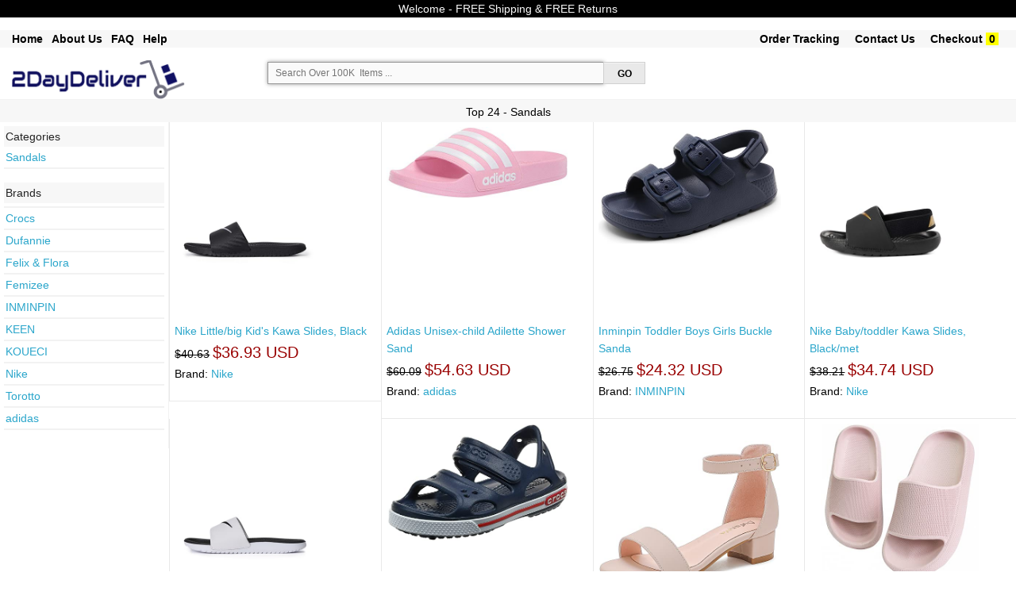

--- FILE ---
content_type: text/html; charset=UTF-8
request_url: https://www.2daydeliver.com/product.php?cat_text=+%3E+Clothing%2C+Shoes+%26+Jewelry+%3E+Departments+%3E+Girls+%3E+Shoes+%3E+Sandals
body_size: 16138
content:

<!DOCTYPE html>

<html class="no-js" lang="en"> 
<head>

  <meta name="robots" content="max-image-size: large">
  <!--<meta charset="utf-8" />-->
  <meta name="msvalidate.01" content="E785BB1D07BE7E4A12ABD68074D4A13D" />
  <meta http-equiv="Content-type" content="text/html; charset=utf-8" />

  
  <!-- Set the viewport width to device width for mobile -->
  <!--<meta name="viewport" content="width=device-width" />-->
  <meta name="viewport" content="width=device-width, minimum-scale=1.0, maximum-scale=1.0, user-scalable=no">
 <!-- <link rel="stylesheet" href="css/styles.css">-->

 
  <title>
    2daydeliver - Fast Free Reliable Shopping On-line.  by webcortex llc	
  </title>
	
      <meta name='keywords' content='2daydeliver - Fast Free Reliable Shopping On-line.  by webcortex llc'><meta name='description' content='2daydeliver - Fast Free Reliable Shopping On-line.  by webcortex llc'>  
 	<link rel="shortcut icon" href="/favicon.ico" type="image/x-icon">
	<link rel="icon" href="/favicon.ico" type="image/x-icon">
	<link rel="stylesheet" href="css/store.css">
	<script src="js/store.js"></script>
	<link rel="stylesheet" href="css/normalize.css">
	<!--<link rel="stylesheet" href="css/foundation.css">-->
	<link rel="stylesheet" href="css/foundation-small-ver4-mini.css">
	<!--<script src="js/vendor/custom.modernizr.js"></script>-->
  <link rel="stylesheet" href="css/my_styles.css">
	<script src="js/jquery.js"></script>
  <script src="js/jquery.autocomplete.min.js"></script>

 
<!-- <link rel="stylesheet" href="https://cdnjs.cloudflare.com/ajax/libs/font-awesome/4.7.0/css/font-awesome.min.css"> -->
<meta name="robots" content="max-snippet:50, max-image-preview:large" />
<style>
.fa {
  padding: 20px;
  font-size: 30px;
  width: 50px;
  text-align: center;
  text-decoration: none;
  margin: 5px 2px;
}
.fa:hover {
    opacity: 0.7;
}
.fa-facebook {
  background: #3B5998;
  color: white;
}
.fa-google {
  background: #dd4b39;
  color: white;
}
</style>

   
  
<!-- tiktok code  disabled as tiktok ads did not work for now  -->

<script>
!function (w, d, t) {
  w.TiktokAnalyticsObject=t;var ttq=w[t]=w[t]||[];ttq.methods=["page","track","identify","instances","debug","on","off","once","ready","alias","group","enableCookie","disableCookie"],ttq.setAndDefer=function(t,e){t[e]=function(){t.push([e].concat(Array.prototype.slice.call(arguments,0)))}};for(var i=0;i<ttq.methods.length;i++)ttq.setAndDefer(ttq,ttq.methods[i]);ttq.instance=function(t){for(var e=ttq._i[t]||[],n=0;n<ttq.methods.length;n++)ttq.setAndDefer(e,ttq.methods[n]);return e},ttq.load=function(e,n){var i="https://analytics.tiktok.com/i18n/pixel/events.js";ttq._i=ttq._i||{},ttq._i[e]=[],ttq._i[e]._u=i,ttq._t=ttq._t||{},ttq._t[e]=+new Date,ttq._o=ttq._o||{},ttq._o[e]=n||{};var o=document.createElement("script");o.type="text/javascript",o.async=!0,o.src=i+"?sdkid="+e+"&lib="+t;var a=document.getElementsByTagName("script")[0];a.parentNode.insertBefore(o,a)};

  ttq.load('CEKR5ABC77U8PGLVVD4G');
  ttq.page();
}(window, document, 'ttq');
</script>
 
       




     








   
<!-- another google ad account -->
        <!-- Google tag (gtag.js) -->
<script async src="https://www.googletagmanager.com/gtag/js?id=AW-16860027434">
</script>
<script>
  window.dataLayer = window.dataLayer || [];
  function gtag(){dataLayer.push(arguments);}
  gtag('js', new Date());

  gtag('config', 'AW-16860027434');
</script>
<!-- end of - another google ad account -->

<!-- Google tag (gtag.js) -->
<script async src="https://www.googletagmanager.com/gtag/js?id=G-T37D66VW3J"></script>
<script>
  window.dataLayer = window.dataLayer || [];
  function gtag(){dataLayer.push(arguments);}
  gtag('js', new Date());

  gtag('config', 'G-T37D66VW3J');
</script>

<!-- Google Tag Manager -->
<script>(function(w,d,s,l,i){w[l]=w[l]||[];w[l].push({'gtm.start':
new Date().getTime(),event:'gtm.js'});var f=d.getElementsByTagName(s)[0],
j=d.createElement(s),dl=l!='dataLayer'?'&l='+l:'';j.async=true;j.src=
'https://www.googletagmanager.com/gtm.js?id='+i+dl;f.parentNode.insertBefore(j,f);
})(window,document,'script','dataLayer','GTM-K9MK3G7T');</script>
<!-- End Google Tag Manager -->

<!-- Set up analytics on your website - homenkitchen -  Install a tracking tag in your website code -->

<!-- <meta name="google-site-verification" content="_RihX8UMx-aQvN9FmwOZWO3uCYJkg1vTzcaNcYNn_w4" /> -->

<!-- Google tag (gtag.js) -->
<script async src="https://www.googletagmanager.com/gtag/js?id=AW-11091391819"></script>
<script>
  window.dataLayer = window.dataLayer || [];
  function gtag(){dataLayer.push(arguments);}
  gtag('js', new Date());

  gtag('config', 'AW-11091391819');
</script>


        





















       
    

<!-- Google tag (gtag.js) -->
<!-- <script async src="https://www.googletagmanager.com/gtag/js?id=AW-11091391819">
</script>
<script>
  window.dataLayer = window.dataLayer || [];
  function gtag(){dataLayer.push(arguments);}
  gtag('js', new Date());

  gtag('config', 'AW-11091391819');
</script> -->

<!-- Event snippet for Purchase USA conversion page -->
<!-- <script>
  gtag('event', 'conversion', {
      'send_to': 'AW-11091391819/WeSuCIm4tZEYEMvq5Kgp',
      'value': 55.0,
      'currency': 'USD',
      'transaction_id': ''
  });
</script> -->



  <!--
  <meta name="facebook-domain-verification" content="dhxqd415eolh9oqxkmttikv2s3p74v" /> 
-->
    <!-- Meta Pixel Code -->
      <!-- -->
    <script>
      !function(f,b,e,v,n,t,s)
      {if(f.fbq)return;n=f.fbq=function(){n.callMethod?
      n.callMethod.apply(n,arguments):n.queue.push(arguments)};
      if(!f._fbq)f._fbq=n;n.push=n;n.loaded=!0;n.version='2.0';
      n.queue=[];t=b.createElement(e);t.async=!0;
      t.src=v;s=b.getElementsByTagName(e)[0];
      s.parentNode.insertBefore(t,s)}(window, document,'script',
      'https://connect.facebook.net/en_US/fbevents.js');
      fbq('init', '1371293176300622');
      fbq('track', 'PageView');
    </script>
    <noscript><img height="1" width="1" style="display:none"
      src="https://www.facebook.com/tr?id=1371293176300622&ev=PageView&noscript=1"
    /></noscript>
    
    <!-- End Meta Pixel Code -->

    

  
  <!-- Twitter conversion tracking base code -->
<script>
!function(e,t,n,s,u,a){e.twq||(s=e.twq=function(){s.exe?s.exe.apply(s,arguments):s.queue.push(arguments);
},s.version='1.1',s.queue=[],u=t.createElement(n),u.async=!0,u.src='https://static.ads-twitter.com/uwt.js',
a=t.getElementsByTagName(n)[0],a.parentNode.insertBefore(u,a))}(window,document,'script');
twq('config','odcsr');
</script>
<!-- End Twitter conversion tracking base code -->

  


 


 



 

 

 




<!-- google Global site tag  -->
<!-- Global site tag (gtag.js) - AdWords: 815842198 -->
<!--
<script async src="https://www.googletagmanager.com/gtag/js?id=AW-815842198"></script>
<script>
  window.dataLayer = window.dataLayer || [];
  function gtag(){dataLayer.push(arguments);}
  gtag('js', new Date());

  gtag('config', 'AW-815842198');
</script>
-->
<!-- google Event snippet-->
<!--
<script>
  gtag('event', 'page_view', {
    'send_to': 'AW-815842198',
    'ecomm_pagetype': 'product',
    'ecomm_prodid': '',
    'ecomm_totalvalue': ''
  });
</script>
-->
<!-- Google Code for Remarketing Tag -->
			<!-- ------------------------------------------------
			Remarketing tags may not be associated with personally identifiable information or placed on pages related to sensitive categories. See more information and instructions on how to setup the tag on: http://google.com/ads/remarketingsetup
			------------------------------------------------- -->
<!--    
    <script type="text/javascript">
			var google_tag_params = {
			ecomm_prodid: '',
			ecomm_pagetype: 'product',
			ecomm_totalvalue: '',
			dynx_itemid: '',			
			dynx_pagetype:  'product',
			dynx_totalvalue:  '',
			};
			</script>
-->

<!--hot jar-->

    



<!-- PayPal BEGIN -->
<!--
  <script>
      ;(function(a,t,o,m,s){a[m]=a[m]||[];a[m].push({t:new Date().getTime(),event:'snippetRun'});var f=t.getElementsByTagName(o)[0],e=t.createElement(o),d=m!=='paypalDDL'?'&m='+m:'';e.async=!0;e.src='https://www.paypal.com/tagmanager/pptm.js?id='+s+d;f.parentNode.insertBefore(e,f);})(window,document,'script','paypalDDL','eaa697bb-182b-43af-b42d-87d770129d99');
    </script>
  -->
  <!-- PayPal END -->

<!--  
The global site tag adds visitors to your basic remarketing lists and sets new cookies on your domain, which will store information about the ad click that brought a user to your site. You must install this tag on every page of your website. 
help_outline
Copy the tag below and paste it in between the <head></head> tags of every page of your website. You only need to install the global site tag once per account, which can be used with both remarketing event snippets as well as conversion event snippets.
-->
<!-- Global site tag (gtag.js) - AdWords: 981270628 
<script async src="https://www.googletagmanager.com/gtag/js?id=AW-981270628"></script>
<script>
  window.dataLayer = window.dataLayer || [];
  function gtag(){dataLayer.push(arguments);}
  gtag('js', new Date());

  //gtag('config', 'AW-981270628');
  gtag('config', 'AW-981270628', {'send_page_view': false});
</script>
-->



 





  <meta name="google-site-verification" content="GB6NrxlAaOzbCzBLgto_RFtCdV3b_LEsl3oXBMzQSWA" />

<!-- Pinterest Tag -->
<script>
!function(e){if(!window.pintrk){window.pintrk = function () {
window.pintrk.queue.push(Array.prototype.slice.call(arguments))};var
  n=window.pintrk;n.queue=[],n.version="3.0";var
  t=document.createElement("script");t.async=!0,t.src=e;var
  r=document.getElementsByTagName("script")[0];
  r.parentNode.insertBefore(t,r)}}("https://s.pinimg.com/ct/core.js");
pintrk('load', '2613713022172', {em: ''});
pintrk('page');
</script>
<noscript>
<img height="1" width="1" style="display:none;" alt=""
  src="https://ct.pinterest.com/v3/?event=init&tid=2613713022172&pd[em]=d41d8cd98f00b204e9800998ecf8427e&noscript=1" />
</noscript>
<!-- end Pinterest Tag -->
      <!--  Pinterest record a sale if on view cart page with return = 1   -->
      <!--google converstion tracking-->

<!-- Global site tag (gtag.js) - Google Ads: 981270628 
<script async src="https://www.googletagmanager.com/gtag/js?id=AW-981270628"></script>
<script>
  window.dataLayer = window.dataLayer || [];
  function gtag(){dataLayer.push(arguments);}
  gtag('js', new Date());

  gtag('config', 'AW-981270628');
</script>
-->
  
  
   
        <!-- Snap Pixel Code -->
        <!--
      <script type='text/javascript'>
      (function(e,t,n){if(e.snaptr)return;var a=e.snaptr=function()
      {a.handleRequest?a.handleRequest.apply(a,arguments):a.queue.push(arguments)};
      a.queue=[];var s='script';r=t.createElement(s);r.async=!0;
      r.src=n;var u=t.getElementsByTagName(s)[0];
      u.parentNode.insertBefore(r,u);})(window,document,
      'https://sc-static.net/scevent.min.js');

      snaptr('init', 'dba247de-2de1-4496-8331-72ac11bd0cbb', {
      'user_email': '__INSERT_USER_EMAIL__'
      });

      snaptr('track', 'PAGE_VIEW');

      </script>
    -->
      <!-- End Snap Pixel Code -->  

  <!--YAHOO CODE for https://gemini.yahoo.com/-->
<!--
    <script type="application/javascript">(function(w,d,t,r,u){w[u]=w[u]||[];w[u].push({'projectId':'10000','properties':{'pixelId':'10172219','userEmail': '<email_address>'}});var s=d.createElement(t);s.src=r;s.async=true;s.onload=s.onreadystatechange=function(){var y,rs=this.readyState,c=w[u];if(rs&&rs!="complete"&&rs!="loaded"){return}try{y=YAHOO.ywa.I13N.fireBeacon;w[u]=[];w[u].push=function(p){y([p])};y(c)}catch(e){}};var scr=d.getElementsByTagName(t)[0],par=scr.parentNode;par.insertBefore(s,scr)})(window,document,"script","https://s.yimg.com/wi/ytc.js","dotq");</script>

    -->
 
 </head>
   
     
    

<body >

 
<!-- Google Tag Manager (noscript) -->
<noscript><iframe src="https://www.googletagmanager.com/ns.html?id=GTM-NTXMZDG"
height="0" width="0" style="display:none;visibility:hidden"></iframe></noscript>
<!-- End Google Tag Manager (noscript) -->

<!-- Google Tag Manager (noscript) -->
<noscript><iframe src="https://www.googletagmanager.com/ns.html?id=GTM-K9MK3G7T"
height="0" width="0" style="display:none;visibility:hidden"></iframe></noscript>
<!-- End Google Tag Manager (noscript) -->


<!--
<div class="row "  style="color:white; font-size: 12px; text-align:center" >
	<div class="large-12 small-12 columns " style=" text-align:center; font-size: 12px;  background-color:#ffffff; color:#B80009;"> &nbsp Free Shipping &nbsp  &nbsp &nbsp Free Returns &nbsp  &nbsp &nbsp PayPal Buyer Protection  &nbsp						
	 		
	</div>	
</div>	
    -->

<!--
<form method="get" action="http://www.bing.com/search">
<table border="0" align="center" cellpadding="0">
<tr><td>	<input type="text"   name="q" size="25" maxlength="255" value="" />
<input type="submit" value="Search" />
<input type="hidden"  name="q1" value="site:" /> 	</td></tr>
</table></form> -->

       
    
  
	<div class="row"  style="background-color:#000000; text-align:center; font-size: 14px;  color: #f7f7f7;" >
	<div class="large-12 small-12 columns"  style="padding: 4px;">
	<!-- <ul class=" button-group  " style="font-weight:normal;  text-align:center; font-size: 14px;  color: #f7f7f7;">
       
		<li>Welcome -  FREE Shipping & FREE Returns </li> 			
        </ul> -->
		Welcome -  FREE Shipping & FREE Returns
		 <!--  &nbsp; January 2026 - New Year's Day   Deals  &nbsp;  FREE Shipping & FREE Returns -->
    </div>
</div>
<br>
 
 


    
      
    
<div class="row"  style="background-color:#f7f7f7; box-shadow: 0px 0px 0px #616263; " >
	<div class="large-12 small-12 columns"  >
				<ul class="left button-group  " style="font-weight:bold;  font-size: 14px;  color: #000000;">
            
        <!--<li><a class=" small  alert"  href="product.php?search_param=HOMEPAGE" style=" color:black;"></a>&nbsp;  &nbsp; &nbsp;</li>    -->
            
   				<li><a class=" small  alert" href="/"  style="font-weight:bold;  font-size: 14px; color:#000000;" >Home</a>&nbsp; &nbsp; </li> 		

		<li><a class=" small  alert" href="about-us.php"  style="font-weight:bold;  font-size: 14px; color:#000000;" >About Us</a>&nbsp; &nbsp; </li> 
		<li><a class=" small  alert" href="faq-new.php"  style="font-weight:bold;  font-size: 14px; color:#000000;" >FAQ</a>&nbsp; &nbsp; </li> 
		<li><a class=" small  alert" href="menu-help.php"  style="font-weight:bold;  font-size: 14px; color:#000000;" >Help</a>&nbsp; &nbsp; </li> 
		               
        										
            
		<!--<li>&nbsp;<a class="  small  " href="return-policy.php" style="font-size: ; color:;" >Return Policy</a>&nbsp; </li> --> 	
             
	</ul>
			<ul class="right button-group  " style="font-weight:normal;  font-size: 14px;  color: #000000;">	
           
        
								
		<li>&nbsp;<a class=" small  alert" href="https://www.2daydeliver.com/my_order.php?"  style="font-weight:bold;  font-size: 14px; color:#000000";>Order Tracking</a>&nbsp;  &nbsp; &nbsp;</li> 
				
		
		<li><a class="  small  " href="https://www.2daydeliver.com/contact.php?" style="font-weight:bold;  font-size: 14px; color:#000000";  >Contact Us</a>&nbsp;  &nbsp; &nbsp;</li> 
		<li><a class="  small  " href="https://www.2daydeliver.com/view_cart.php?#view_cart" style="font-weight:bold;  font-size: 14px;  color:#000000"; >Checkout</a>&nbsp;<span style=" font-weight:bold; color:black; background-color:yellow; " >&nbsp;0&nbsp;</span>&nbsp;</li> 
		<li>&nbsp;</li> 
	</ul>

				
	</div>
 </div>
 <br/>
  
  
  

<div class="row"  style="background-color:#ffffff;"  >
    <div class="large-3 small-12 columns">
	
       <a style="text-decoration: none;"  class=" small secondary"  href="product.php?search_param=HOMEPAGE" >
	   							<img  style="width: 75% ; height: 75% ;"  src="images/2daydeliver.png" />
				
	   	 </a>
	 <!--<a style="text-decoration:none;"  class=" button small "  href="http://www.2daydeliver.com/product.php?search_param=HOMEPAGE" ><span style="font-size: 16px; font-weight:bold; color: #ffffff; " >.com</span></a>	  -->
        
    </div>
	
 <div id="message_after" class="large-5 small-12 columns">		
	
     
		<form style="padding: 2px;" id="search_form_id" name="search_form" action="product.php?" method="post" onsubmit="return validateForm()">	
  
      	  	 <ul class="left button-group  " style="width: 100%; font-size: 12px;   color: #000000;">			  
		<li style="width: 85%; font-size: 12px;   color: #000000;">
			
				
					<input  id="searching" style=" 	 font-size: 12px;"  placeholder=" Search Over 100K  Items ...  " type="search" name="search_param"  maxlength="80">		
						
				</li>
			
		<li style="width: 10%; font-size: 12px;   color: #000000;">			
				<input id="go_search_button" type="submit"  style="	font-size: 12px;  color: #000000;"   class=" button small secondary" value=" GO " >							
		</li> 
			
	</ul> 
		 <ul class="left  button-group  " style="width: 80%; font-size: 12px;   color: #000000;">			  
		
	
		
		</ul>
		<!--
		<ul class="left button-group  " style="font-size: 12px;   color: #000000;">		
			<li >&nbsp;&nbsp;&nbsp;548,225  Items			
			</li >
			<li >&nbsp;-&nbsp;6,898	Categories		
			</li >
			<li >&nbsp;-&nbsp;75,671	Brands		
			</li >
		 </ul>		
		 -->
         
 </form>
      
	</div>
	<div class="large-4 small-12 columns right ">
        
        <!--<img class="paypal_header_on"  src="images/paypal_header.png" />-->        
		
	<div style="padding:5px; text-align:center; font-size: 15px; display:none; border-bottom: 1px solid #f7f7f7; color: #ffffff; background-color: #990000; font-weight:bold; " class="focusing_on" >  Fast Delivery & Superior Support  </div>        
	   	
        
         
	</div>	
</div>

<!--
<div class="row"  style="background-color:#f7f7f7"  >
	<div class="large-12 small-12 columns">
			<ul class="left button-group  " style="font-size: 12px;  color: #ffffff;">
		<li>Department -  </li> 			
		<li>&nbsp; <a class=" small  alert" href="product.php?search_param=Arts+%26+Entertainment"  style="font-size: 12px; color: #ffffff; " >Arts & Entertainment</a> | </li> 		
		<li>&nbsp; <a class=" small  alert" href="product.php?search_param=Apparel+%26+Accessories"  style="font-size: 12px; color: #ffffff; " >Apparel & Accessories</a> | </li> 
		<li>&nbsp; <a class=" small  alert" href="product.php?search_param=Baby+%26+Toddler"  style="font-size: 12px; color: #ffffff; " >  Baby & Toddler</a>   |    </li> 
		<li>&nbsp; <a class=" small  alert" href="product.php?search_param=Electronics"  style="font-size: 12px; color: #ffffff; " > Electronics</a>    |   </li> 
		<li>&nbsp; <a class=" small  alert" href="product.php?search_param=Hardware"  style="font-size: 12px; color: #ffffff; " > Hardware</a>    |   </li> 
		<li>&nbsp; <a class=" small  alert" href="product.php?search_param=Home+%26+Garden"  style="font-size: 12px; color: #ffffff; " > Home & Garden</a>    |   </li> 
		<li>&nbsp;<a class=" small  alert" href="product.php?search_param=Animals+%26+Pet+Supplies" style="font-size: 12px; color: #ffffff; "  >Pets Supplies </a> | </li> 
		<li>&nbsp; <a class=" small  alert" href="product.php?search_param=Sporting+Goods"  style="font-size: 12px; color: #ffffff; " >Sporting Goods</a>       </li> 
		
		</ul>
	</div>
 </div>
-->
<!--  -->
 

 
<!--
<div class="row "  style="color:white; font-size: 12px; text-align:center" >
-->
	<!--<div class="large-3 small-3 columns" style="background-color:#DE0962;">Free Shipping</div>
	<div class="large-3 small-3 columns" style="background-color:#4509DE;">24/7 Support</div>
	<div class="large-3 small-3 columns" style="background-color:#04B831;">Fast Delivery</div>-->
	<!--
	<div class="large-3 small-12 columns" >&nbsp;</div>
	<div class="large-6 small-12 columns " style=" text-align:center"> 
	&nbsp;
	</div>
	<div class="large-3 small-12 columns" ><span style="font-size: 12px; font-weight:bold; background-color:#000000; color:white;" >
	BLACK FRIDAY SALE </span> </div>
	
</div>	
-->

    

  <!-- focus on search box ...-->
<script> 
 $( document ).ready(function() { 
   //$( "#searching" ).focus();
   document.getElementById("searching").focus();
 }); 
</script>

    

       
 
 
 <style>
#myBtn { display: none; position: fixed; bottom: 20px; right: 30px; z-index: 99; border: none; outline: none; background-color: #ffffff; color: white; cursor: pointer; max-width:52px; max-height:52px; padding: 6px; border-radius: 52px; }
#myBtn:hover { background-color: #f2f3f4; }
</style> 
<!--<button onclick="topFunction()" id="myBtn" title="Back To Top">Back To Top</button>-->
<img onclick="topFunction()" width id="myBtn" title="Back To Top" src="images/back_to.png" style=" z-index: 1100;">	
<script>
// When the user scrolls down 20px from the top of the document, show the button
window.onscroll = function() {scrollFunction()};

function scrollFunction() {
    if (document.body.scrollTop > 40 || document.documentElement.scrollTop > 40) {
        document.getElementById("myBtn").style.display = "block";
    } else {
        document.getElementById("myBtn").style.display = "none";
    }
}
// When the user clicks on the button, scroll to the top of the document
function topFunction() {
    document.body.scrollTop = 0;
    document.documentElement.scrollTop = 0;
}
</script>
  	 
		<!------ajax code for add watch list------->
				
			<script>
			function save_to_watch(str,ii) {
			//alert(str + ii);
			 //document.getElementById("text_watch_list").innerHTML = str;
			   //document.getElementById("text_watch_list" + ii).innerHTML = "bla bla";
				if (str == "") {
					document.getElementById("text_watch_list1").innerHTML = "";
					return;
				} else { 
					if (window.XMLHttpRequest) {
						// code for IE7+, Firefox, Chrome, Opera, Safari
						xmlhttp = new XMLHttpRequest();
					} else {
						// code for IE6, IE5
						xmlhttp = new ActiveXObject("Microsoft.XMLHTTP");
					}
					xmlhttp.onreadystatechange = function() {
						if (xmlhttp.readyState == 4 && xmlhttp.status == 200) {
							document.getElementById("text_watch_list"+ii).innerHTML = xmlhttp.responseText;
							//document.getElementById("text_watch_list_hide"+ii).style.visibility = "hidden";
						}
					}
					xmlhttp.open("GET","post_ajax.php?watch_list_sku="+str,true);
					xmlhttp.send();
				}
			}
			function delete_from_watch(str,ii) {
			//alert(str + ii);
			 //document.getElementById("text_watch_list_delete").innerHTML = str;
			   //document.getElementById("text_watch_list_delete" + ii).innerHTML = "bla bla";
				if (str == "") {
					document.getElementById("text_watch_list1").innerHTML = "";
					return;
				} else { 
					if (window.XMLHttpRequest) {
						// code for IE7+, Firefox, Chrome, Opera, Safari
						xmlhttp = new XMLHttpRequest();
					} else {
						// code for IE6, IE5
						xmlhttp = new ActiveXObject("Microsoft.XMLHTTP");
					}
					xmlhttp.onreadystatechange = function() {
						if (xmlhttp.readyState == 4 && xmlhttp.status == 200) {
							document.getElementById("text_watch_list_delete"+ii).innerHTML = xmlhttp.responseText;
							//document.getElementById("text_watch_list_hide"+ii).style.visibility = "hidden";
						}
					}
					xmlhttp.open("GET","post_ajax.php?delete_from_watch_list_sku="+str,true);
					xmlhttp.send();
				}
			}
			</script>	
<!------ajax code------->


  


			<!--
    <div class="row"   style="width:60%; padding: 0px; font-size: 14px;" > 
    <div class="large-3 columns small-6 columns  " style=" background-color:#f7f7f7; text-align: center;" >		  
	<a href='product.php?search_box=Halloween' style="color:#000000;font-size: 14px;" >Shop Halloween</a> 	
	 </div> 
    <div class="large-3 columns small-6 columns  " style="  background-color:#f7f7f7; text-align: center;" >		  
	<a href='product.php?search_param=Apparel+%26+Accessories' style="color:#000000; font-size: 14px;">New Arrivals</a> 	
	 </div> 
    <div class="large-3 columns small-6 columns  " style=" background-color:#f7f7f7; text-align: center;" >		  
	<a href='product.php?search_param=Electronics&sort=qty'style="color:#000000; font-size: 14px;">Top Sellers</a> 	
	 </div> 
    <div class="large-3 columns small-6 columns  " style=" background-color:#f7f7f7; text-align: center;" >		  
	<a href='product.php?search_param=Home+%26+Garden&sort=1'style="color:#000000; font-size: 14px;">Deals</a> 	
	 </div> 	 
  </div>    
-->

	





<!-- disabled related_categories for now ...-->



		

		
 

		


 
 

  


 	 
   <div class="row"  style="border-top:1px  solid #F2F2F2; border-bottom:0px solid #F2F2F2; padding:5px; background-color:#f7f7f7;  text-align: center;"  > 
    <div class="large-12 columns " >	
		<span    style="font-size: 18px;  color:#000000;"> 
	  </span>
		<span id="main_title" style="font-size: 14px; color:#000000;"> 
		Top 24 -   Sandals <!--()-->
		</span>		
	 </div> 
  </div> 
  



<!-- 
   <div class="row"  style="border-top:0px  solid #F2F2F2; border-bottom:0px solid #F2F2F2; padding:2px;   text-align: center;"  > 
    <div class="large-12 columns " >	
		<span style="font-size: 14px; color:#990000;background-color:white;"> 
         &nbsp;  For updated  price & availability go to product details page &nbsp;
		</span>		
	 </div> 
  </div>  -->

		

		


<div class="row"    > 
 <div class="large-2 columns " style="border-right:1px solid #F2F2F2; padding:5px; background-color:";>
  
 	<ul id='all_categories' class="no-bullet" style="font-size: 14px;  color: ;">			
	 <li style="border-bottom:0px solid #F2F2F2; padding:2px; background-color:#f7f7f7;">Categories</li>	
						 
			<li style="border-bottom:2px solid #F2F2F2; padding:2px;"><a class=" small  alert" href="product.php?cat_text=+%3E+Clothing%2C+Shoes+%26+Jewelry+%3E+Departments+%3E+Girls+%3E+Shoes+%3E+Sandals&&"  style="font-size: 13; color:; " > Sandals</a>    </li> 
							
		</ul>
		

		
 <ul id='all_brands' class="no-bullet" style="font-size: 14px;  color: ;">			
 <li style="border-bottom:0px solid #F2F2F2; padding:2px;  background-color:#f7f7f7;">Brands</li>	
					 
			<li style="border-bottom:2px solid #F2F2F2; padding:2px;"><a class=" small  alert" href="product.php?brand=&&"  style="font-size: 13; color:; " ></a>   </li> 		
					 
			<li style="border-bottom:2px solid #F2F2F2; padding:2px;"><a class=" small  alert" href="product.php?brand=Crocs&&"  style="font-size: 13; color:; " >Crocs</a>   </li> 		
					 
			<li style="border-bottom:2px solid #F2F2F2; padding:2px;"><a class=" small  alert" href="product.php?brand=Dufannie&&"  style="font-size: 13; color:; " >Dufannie</a>   </li> 		
					 
			<li style="border-bottom:2px solid #F2F2F2; padding:2px;"><a class=" small  alert" href="product.php?brand=Felix+%26+Flora&&"  style="font-size: 13; color:; " >Felix & Flora</a>   </li> 		
					 
			<li style="border-bottom:2px solid #F2F2F2; padding:2px;"><a class=" small  alert" href="product.php?brand=Femizee&&"  style="font-size: 13; color:; " >Femizee</a>   </li> 		
					 
			<li style="border-bottom:2px solid #F2F2F2; padding:2px;"><a class=" small  alert" href="product.php?brand=INMINPIN&&"  style="font-size: 13; color:; " >INMINPIN</a>   </li> 		
					 
			<li style="border-bottom:2px solid #F2F2F2; padding:2px;"><a class=" small  alert" href="product.php?brand=KEEN&&"  style="font-size: 13; color:; " >KEEN</a>   </li> 		
					 
			<li style="border-bottom:2px solid #F2F2F2; padding:2px;"><a class=" small  alert" href="product.php?brand=KOUECI&&"  style="font-size: 13; color:; " >KOUECI</a>   </li> 		
					 
			<li style="border-bottom:2px solid #F2F2F2; padding:2px;"><a class=" small  alert" href="product.php?brand=Nike&&"  style="font-size: 13; color:; " >Nike</a>   </li> 		
					 
			<li style="border-bottom:2px solid #F2F2F2; padding:2px;"><a class=" small  alert" href="product.php?brand=Torotto&&"  style="font-size: 13; color:; " >Torotto</a>   </li> 		
					 
			<li style="border-bottom:2px solid #F2F2F2; padding:2px;"><a class=" small  alert" href="product.php?brand=adidas&&"  style="font-size: 13; color:; " >adidas</a>   </li> 		
						
	</ul>
		

</div>


 <div id="response" class="large-10 columns ">
   	
  <div class="row" > 
  <!--<div class="large-3 columns" style=" padding:12px;">				-->
 <!--<div class="large-3 columns wrapper" style="border:0px  dashed red;border-radius:5px; padding:12px; "><hr style="border-color:red;">	-->	
   
   
   <div class="large-3 columns small-6 columns  "  style="border-bottom:1px solid #e9e9e9; border-left:1px solid #e9e9e9; padding:6px; ">
   		
			       
		   
        <a  href="https://www.2daydeliver.com/product_detail.php?id=SKUB00YY5L4NY&click_src=inside&search_param=+Outdoor+Play+Equipment+%3E+Slides&item_name=Nike+Little%2Fbig+Kid%27s+Kawa+Slides%2C+Black%2Fwhite%2C+7y&r=#item_name">    
          
		<!--
		<img title="Nike Little/big Kid's Kawa Slides, Black/white, 7y" src="/scripts_php/timthumb.php?src=https://m.media-amazon.com/images/I/21A-RgxNkBL._SL500_.jpg&w=250&h=250&q=90" />	-->
		<div  style="width:230px;  height:230px; " ><img style="border: 0px solid #F2F2F2;  max-width:230px;  max-height:230px; " title="Nike Little/big Kid's Kawa Slides, Black/white, 7y" src="https://m.media-amazon.com/images/I/21A-RgxNkBL._SL500_.jpg" />
		</div>
		<br/><p style="font-size: 14px;  "  align=left> 	Nike Little/big Kid's Kawa Slides, Black		</a>	
		<br/>
		
		   

			 

	 	
		<span style="font-size: 14px; color: black;"><strike>$40.63</strike></span> 
			 
			 <span style="font-size: 20px;  color: #990000;">$36.93 USD </span>
			 	 
										<br/><span style='font-size: 14px;  color: black;'>Brand: <a  href="product.php?brand=Nike"> Nike</a></span>
				
		
			
				
		
		<!------ajax code------->
		<!--<br/>
			-->
		<!------end of ajax code------->
		<br/>
		<!--<a style='font-size: 14px; '" href="product_detail.php?id=SKUB00YY5L4NY&search_param=+Outdoor+Play+Equipment+%3E+Slides&item_name=Nike+Little%2Fbig+Kid%27s+Kawa+Slides%2C+Black%2Fwhite%2C+7y&r=#item_name"> Buy Now </a>-->
		 
		</p>	
	
			<!--<a style="font-size: 14px; color: #990000; background-color:#d0d0d0;" href="product.php?search_param=&main_categ=#sub_categ">   </a>-->
			
				
    </div>
	
   
          
  <!--<div class="large-3 columns wrapper " style="border:0px  dashed red;border-radius:5px; padding:12px; "><hr style="border-color:red;">		-->
   
   
   <div class="large-3 columns small-6 columns  "  style="border-bottom:1px solid #e9e9e9; border-left:1px solid #e9e9e9; padding:6px; ">
   		
			       
		   
        <a  href="https://www.2daydeliver.com/product_detail.php?id=SKUB07D9DN5WC&click_src=inside&search_param=+Pool+%26+Spa+%3E+Swimming+Pools&item_name=Adidas+Unisex-child+Adilette+Shower+Sandal%2C+True+Pink%2Fwhite%2Ftrue+Pink%2C+6&r=#item_name">    
          
		<!--
		<img title="Adidas Unisex-child Adilette Shower Sandal, True Pink/white/true Pink, 6" src="/scripts_php/timthumb.php?src=https://m.media-amazon.com/images/I/311xi1MsjTL._SL500_.jpg&w=250&h=250&q=90" />	-->
		<div  style="width:230px;  height:230px; " ><img style="border: 0px solid #F2F2F2;  max-width:230px;  max-height:230px; " title="Adidas Unisex-child Adilette Shower Sandal, True Pink/white/true Pink, 6" src="https://m.media-amazon.com/images/I/311xi1MsjTL._SL500_.jpg" />
		</div>
		<br/><p style="font-size: 14px;  "  align=left> 	Adidas Unisex-child Adilette Shower Sand		</a>	
		<br/>
		
		   

			 

	 	
		<span style="font-size: 14px; color: black;"><strike>$60.09</strike></span> 
			 
			 <span style="font-size: 20px;  color: #990000;">$54.63 USD </span>
			 	 
										<br/><span style='font-size: 14px;  color: black;'>Brand: <a  href="product.php?brand=adidas"> adidas</a></span>
				
		
			
				
		
		<!------ajax code------->
		<!--<br/>
			-->
		<!------end of ajax code------->
		<br/>
		<!--<a style='font-size: 14px; '" href="product_detail.php?id=SKUB07D9DN5WC&search_param=+Pool+%26+Spa+%3E+Swimming+Pools&item_name=Adidas+Unisex-child+Adilette+Shower+Sandal%2C+True+Pink%2Fwhite%2Ftrue+Pink%2C+6&r=#item_name"> Buy Now </a>-->
		 
		</p>	
	
			<!--<a style="font-size: 14px; color: #990000; background-color:#d0d0d0;" href="product.php?search_param=&main_categ=#sub_categ">   </a>-->
			
				
    </div>
	
   
          
  <!--<div class="large-3 columns wrapper " style="border:0px  dashed red;border-radius:5px; padding:12px; "><hr style="border-color:red;">		-->
   
   
   <div class="large-3 columns small-6 columns  "  style="border-bottom:1px solid #e9e9e9; border-left:1px solid #e9e9e9; padding:6px; ">
   		
			       
		   
        <a  href="https://www.2daydeliver.com/product_detail.php?id=SKUB0C5XD12NM&click_src=inside&search_param=+Shoes&item_name=Inminpin+Toddler+Boys+Girls+Buckle+Sandals+Comfort+Open+Toe+Sandal+With+Adjustable+Back+Strap%2C+Navy%2C+11+Toddler&r=#item_name">    
          
		<!--
		<img title="Inminpin Toddler Boys Girls Buckle Sandals Comfort Open Toe Sandal With Adjustable Back Strap, Navy, 11 Toddler" src="/scripts_php/timthumb.php?src=https://m.media-amazon.com/images/I/41kDWYC9tHL._SL500_.jpg&w=250&h=250&q=90" />	-->
		<div  style="width:230px;  height:230px; " ><img style="border: 0px solid #F2F2F2;  max-width:230px;  max-height:230px; " title="Inminpin Toddler Boys Girls Buckle Sandals Comfort Open Toe Sandal With Adjustable Back Strap, Navy, 11 Toddler" src="https://m.media-amazon.com/images/I/41kDWYC9tHL._SL500_.jpg" />
		</div>
		<br/><p style="font-size: 14px;  "  align=left> 	Inminpin Toddler Boys Girls Buckle Sanda		</a>	
		<br/>
		
		   

			 

	 	
		<span style="font-size: 14px; color: black;"><strike>$26.75</strike></span> 
			 
			 <span style="font-size: 20px;  color: #990000;">$24.32 USD </span>
			 	 
										<br/><span style='font-size: 14px;  color: black;'>Brand: <a  href="product.php?brand=INMINPIN"> INMINPIN</a></span>
				
		
			
				
		
		<!------ajax code------->
		<!--<br/>
			-->
		<!------end of ajax code------->
		<br/>
		<!--<a style='font-size: 14px; '" href="product_detail.php?id=SKUB0C5XD12NM&search_param=+Shoes&item_name=Inminpin+Toddler+Boys+Girls+Buckle+Sandals+Comfort+Open+Toe+Sandal+With+Adjustable+Back+Strap%2C+Navy%2C+11+Toddler&r=#item_name"> Buy Now </a>-->
		 
		</p>	
	
			<!--<a style="font-size: 14px; color: #990000; background-color:#d0d0d0;" href="product.php?search_param=&main_categ=#sub_categ">   </a>-->
			
				
    </div>
	
   
          
  <!--<div class="large-3 columns wrapper " style="border:0px  dashed red;border-radius:5px; padding:12px; "><hr style="border-color:red;">		-->
   
   
   <div class="large-3 columns small-6 columns  "  style="border-bottom:1px solid #e9e9e9; border-left:1px solid #e9e9e9; padding:6px; ">
   		
			       
		   
        <a  href="https://www.2daydeliver.com/product_detail.php?id=SKUB07TH9PTC5&click_src=inside&search_param=+Shoes&item_name=Nike+Baby%2Ftoddler+Kawa+Slides%2C+Black%2Fmetallic+Gold%2C+9c&r=#item_name">    
          
		<!--
		<img title="Nike Baby/toddler Kawa Slides, Black/metallic Gold, 9c" src="/scripts_php/timthumb.php?src=https://m.media-amazon.com/images/I/31q2Tx0sx1L._SL500_.jpg&w=250&h=250&q=90" />	-->
		<div  style="width:230px;  height:230px; " ><img style="border: 0px solid #F2F2F2;  max-width:230px;  max-height:230px; " title="Nike Baby/toddler Kawa Slides, Black/metallic Gold, 9c" src="https://m.media-amazon.com/images/I/31q2Tx0sx1L._SL500_.jpg" />
		</div>
		<br/><p style="font-size: 14px;  "  align=left> 	Nike Baby/toddler Kawa Slides, Black/met		</a>	
		<br/>
		
		   

			 

	 	
		<span style="font-size: 14px; color: black;"><strike>$38.21</strike></span> 
			 
			 <span style="font-size: 20px;  color: #990000;">$34.74 USD </span>
			 	 
										<br/><span style='font-size: 14px;  color: black;'>Brand: <a  href="product.php?brand=Nike"> Nike</a></span>
				
		
			
				
		
		<!------ajax code------->
		<!--<br/>
			-->
		<!------end of ajax code------->
		<br/>
		<!--<a style='font-size: 14px; '" href="product_detail.php?id=SKUB07TH9PTC5&search_param=+Shoes&item_name=Nike+Baby%2Ftoddler+Kawa+Slides%2C+Black%2Fmetallic+Gold%2C+9c&r=#item_name"> Buy Now </a>-->
		 
		</p>	
	
			<!--<a style="font-size: 14px; color: #990000; background-color:#d0d0d0;" href="product.php?search_param=&main_categ=#sub_categ">   </a>-->
			
				
    </div>
	
   
      		</div> <!--<hr/> -->
  	
  <div class="row" > 
  <!--<div class="large-3 columns" style=" padding:12px;">				-->
 <!--<div class="large-3 columns wrapper" style="border:0px  dashed red;border-radius:5px; padding:12px; "><hr style="border-color:red;">	-->	
   
   
   <div class="large-3 columns small-6 columns  "  style="border-bottom:1px solid #e9e9e9; border-left:1px solid #e9e9e9; padding:6px; ">
   		
			       
		   
        <a  href="https://www.2daydeliver.com/product_detail.php?id=SKUB00YY5MVYU&click_src=inside&search_param=+Outdoor+Play+Equipment+%3E+Slides&item_name=Nike+Little%2Fbig+Kid%27s+Kawa+Slides%2C+White%2Fblack%2C+7y&r=#item_name">    
          
		<!--
		<img title="Nike Little/big Kid's Kawa Slides, White/black, 7y" src="/scripts_php/timthumb.php?src=https://m.media-amazon.com/images/I/21ADuA-WcgL._SL500_.jpg&w=250&h=250&q=90" />	-->
		<div  style="width:230px;  height:230px; " ><img style="border: 0px solid #F2F2F2;  max-width:230px;  max-height:230px; " title="Nike Little/big Kid's Kawa Slides, White/black, 7y" src="https://m.media-amazon.com/images/I/21ADuA-WcgL._SL500_.jpg" />
		</div>
		<br/><p style="font-size: 14px;  "  align=left> 	Nike Little/big Kid's Kawa Slides, White		</a>	
		<br/>
		
		   

			 

	 	
		<span style="font-size: 14px; color: black;"><strike>$40.63</strike></span> 
			 
			 <span style="font-size: 20px;  color: #990000;">$36.93 USD </span>
			 	 
										<br/><span style='font-size: 14px;  color: black;'>Brand: <a  href="product.php?brand=Nike"> Nike</a></span>
				
		
			
				
		
		<!------ajax code------->
		<!--<br/>
			-->
		<!------end of ajax code------->
		<br/>
		<!--<a style='font-size: 14px; '" href="product_detail.php?id=SKUB00YY5MVYU&search_param=+Outdoor+Play+Equipment+%3E+Slides&item_name=Nike+Little%2Fbig+Kid%27s+Kawa+Slides%2C+White%2Fblack%2C+7y&r=#item_name"> Buy Now </a>-->
		 
		</p>	
	
			<!--<a style="font-size: 14px; color: #990000; background-color:#d0d0d0;" href="product.php?search_param=&main_categ=#sub_categ">   </a>-->
			
				
    </div>
	
   
          
  <!--<div class="large-3 columns wrapper " style="border:0px  dashed red;border-radius:5px; padding:12px; "><hr style="border-color:red;">		-->
   
   
   <div class="large-3 columns small-6 columns  "  style="border-bottom:1px solid #e9e9e9; border-left:1px solid #e9e9e9; padding:6px; ">
   		
			       
		   
        <a  href="https://www.2daydeliver.com/product_detail.php?id=SKUB00G6DUZY6&click_src=inside&search_param=+Shoes+%3E+Baby+%26+Toddler+Shoes&item_name=Crocs+Kids%27+Crocband+Ii+Sandals%2C+Navy%2Fwhite%2C+5+Toddler&r=#item_name">    
          
		<!--
		<img title="Crocs Kids' Crocband Ii Sandals, Navy/white, 5 Toddler" src="/scripts_php/timthumb.php?src=https://m.media-amazon.com/images/I/41woxYVOnKL._SL500_.jpg&w=250&h=250&q=90" />	-->
		<div  style="width:230px;  height:230px; " ><img style="border: 0px solid #F2F2F2;  max-width:230px;  max-height:230px; " title="Crocs Kids' Crocband Ii Sandals, Navy/white, 5 Toddler" src="https://m.media-amazon.com/images/I/41woxYVOnKL._SL500_.jpg" />
		</div>
		<br/><p style="font-size: 14px;  "  align=left> 	Crocs Kids' Crocband Ii Sandals, Navy/wh		</a>	
		<br/>
		
		   

			 

	 	
		<span style="font-size: 14px; color: black;"><strike>$43.11</strike></span> 
			 
			 <span style="font-size: 20px;  color: #990000;">$39.19 USD </span>
			 	 
										<br/><span style='font-size: 14px;  color: black;'>Brand: <a  href="product.php?brand=Crocs"> Crocs</a></span>
				
		
			
				
		
		<!------ajax code------->
		<!--<br/>
			-->
		<!------end of ajax code------->
		<br/>
		<!--<a style='font-size: 14px; '" href="product_detail.php?id=SKUB00G6DUZY6&search_param=+Shoes+%3E+Baby+%26+Toddler+Shoes&item_name=Crocs+Kids%27+Crocband+Ii+Sandals%2C+Navy%2Fwhite%2C+5+Toddler&r=#item_name"> Buy Now </a>-->
		 
		</p>	
	
			<!--<a style="font-size: 14px; color: #990000; background-color:#d0d0d0;" href="product.php?search_param=&main_categ=#sub_categ">   </a>-->
			
				
    </div>
	
   
          
  <!--<div class="large-3 columns wrapper " style="border:0px  dashed red;border-radius:5px; padding:12px; "><hr style="border-color:red;">		-->
   
   
   <div class="large-3 columns small-6 columns  "  style="border-bottom:1px solid #e9e9e9; border-left:1px solid #e9e9e9; padding:6px; ">
   		
			       
		   
        <a  href="https://www.2daydeliver.com/product_detail.php?id=SKUB0B4S825JV&click_src=inside&search_param=+Shoes&item_name=Dufannie+Nude+Sandals+Heels+For+Girls+Open+Toe+Ankle+Strap+Chunky+Heel+Girls+Dress+Shoes+Graduations+Party+Wedding+Low+Heel+Sandals+For+Toddler+Littler+Big+Kids%283603nude+4%29&r=#item_name">    
          
		<!--
		<img title="Dufannie Nude Sandals Heels For Girls Open Toe Ankle Strap Chunky Heel Girls Dress Shoes Graduations Party Wedding Low Heel Sandals For Toddler Littler Big Kids(3603nude 4)" src="/scripts_php/timthumb.php?src=https://m.media-amazon.com/images/I/41hJe4Z9IDL._SL500_.jpg&w=250&h=250&q=90" />	-->
		<div  style="width:230px;  height:230px; " ><img style="border: 0px solid #F2F2F2;  max-width:230px;  max-height:230px; " title="Dufannie Nude Sandals Heels For Girls Open Toe Ankle Strap Chunky Heel Girls Dress Shoes Graduations Party Wedding Low Heel Sandals For Toddler Littler Big Kids(3603nude 4)" src="https://m.media-amazon.com/images/I/41hJe4Z9IDL._SL500_.jpg" />
		</div>
		<br/><p style="font-size: 14px;  "  align=left> 	Dufannie Nude Sandals Heels For Girls Op		</a>	
		<br/>
		
		   

			 

	 	
		<span style="font-size: 14px; color: black;"><strike>$43.03</strike></span> 
			 
			 <span style="font-size: 20px;  color: #990000;">$39.11 USD </span>
			 	 
										<br/><span style='font-size: 14px;  color: black;'>Brand: <a  href="product.php?brand=Dufannie"> Dufannie</a></span>
				
		
			
				
		
		<!------ajax code------->
		<!--<br/>
			-->
		<!------end of ajax code------->
		<br/>
		<!--<a style='font-size: 14px; '" href="product_detail.php?id=SKUB0B4S825JV&search_param=+Shoes&item_name=Dufannie+Nude+Sandals+Heels+For+Girls+Open+Toe+Ankle+Strap+Chunky+Heel+Girls+Dress+Shoes+Graduations+Party+Wedding+Low+Heel+Sandals+For+Toddler+Littler+Big+Kids%283603nude+4%29&r=#item_name"> Buy Now </a>-->
		 
		</p>	
	
			<!--<a style="font-size: 14px; color: #990000; background-color:#d0d0d0;" href="product.php?search_param=&main_categ=#sub_categ">   </a>-->
			
				
    </div>
	
   
          
  <!--<div class="large-3 columns wrapper " style="border:0px  dashed red;border-radius:5px; padding:12px; "><hr style="border-color:red;">		-->
   
   
   <div class="large-3 columns small-6 columns  "  style="border-bottom:1px solid #e9e9e9; border-left:1px solid #e9e9e9; padding:6px; ">
   		
			       
		   
        <a  href="https://www.2daydeliver.com/product_detail.php?id=SKUB0B86WQ5WV&click_src=inside&search_param=+Shoes&item_name=Koueci+Kids+Cloud+Slides+Girls+Shower+Slippers+Slip+On+Slide+Sandals+Non-slip+Summer+Beach+Pool+Shoes%28pink%2C12+Little+Kids%29&r=#item_name">    
          
		<!--
		<img title="Koueci Kids Cloud Slides Girls Shower Slippers Slip On Slide Sandals Non-slip Summer Beach Pool Shoes(pink,12 Little Kids)" src="/scripts_php/timthumb.php?src=https://m.media-amazon.com/images/I/41nFM+3T--L._SL500_.jpg&w=250&h=250&q=90" />	-->
		<div  style="width:230px;  height:230px; " ><img style="border: 0px solid #F2F2F2;  max-width:230px;  max-height:230px; " title="Koueci Kids Cloud Slides Girls Shower Slippers Slip On Slide Sandals Non-slip Summer Beach Pool Shoes(pink,12 Little Kids)" src="https://m.media-amazon.com/images/I/41nFM+3T--L._SL500_.jpg" />
		</div>
		<br/><p style="font-size: 14px;  "  align=left> 	Koueci Kids Cloud Slides Girls Shower Sl		</a>	
		<br/>
		
		   

			 

	 	
		<span style="font-size: 14px; color: black;"><strike>$43.01</strike></span> 
			 
			 <span style="font-size: 20px;  color: #990000;">$39.10 USD </span>
			 	 
										<br/><span style='font-size: 14px;  color: black;'>Brand: <a  href="product.php?brand=KOUECI"> KOUECI</a></span>
				
		
			
				
		
		<!------ajax code------->
		<!--<br/>
			-->
		<!------end of ajax code------->
		<br/>
		<!--<a style='font-size: 14px; '" href="product_detail.php?id=SKUB0B86WQ5WV&search_param=+Shoes&item_name=Koueci+Kids+Cloud+Slides+Girls+Shower+Slippers+Slip+On+Slide+Sandals+Non-slip+Summer+Beach+Pool+Shoes%28pink%2C12+Little+Kids%29&r=#item_name"> Buy Now </a>-->
		 
		</p>	
	
			<!--<a style="font-size: 14px; color: #990000; background-color:#d0d0d0;" href="product.php?search_param=&main_categ=#sub_categ">   </a>-->
			
				
    </div>
	
   
      		</div> <!--<hr/> -->
  	
  <div class="row" > 
  <!--<div class="large-3 columns" style=" padding:12px;">				-->
 <!--<div class="large-3 columns wrapper" style="border:0px  dashed red;border-radius:5px; padding:12px; "><hr style="border-color:red;">	-->	
   
   
   <div class="large-3 columns small-6 columns  "  style="border-bottom:1px solid #e9e9e9; border-left:1px solid #e9e9e9; padding:6px; ">
   		
			       
		   
        <a  href="https://www.2daydeliver.com/product_detail.php?id=SKUB01CPE2ND0&click_src=inside&search_param=+Shoes+%3E+Sandals&item_name=Femizee+Girls+Genuine+Leather+Soft+Closed+Toe+Princess+Flat+Shoes+Summer+Sandals%28toddler%2Flittle+Kid%29%2Cred%2C1504+Cn22&r=#item_name">    
          
		<!--
		<img title="Femizee Girls Genuine Leather Soft Closed Toe Princess Flat Shoes Summer Sandals(toddler/little Kid),red,1504 Cn22" src="/scripts_php/timthumb.php?src=https://m.media-amazon.com/images/I/51b5C1xJ7OL._SL500_.jpg&w=250&h=250&q=90" />	-->
		<div  style="width:230px;  height:230px; " ><img style="border: 0px solid #F2F2F2;  max-width:230px;  max-height:230px; " title="Femizee Girls Genuine Leather Soft Closed Toe Princess Flat Shoes Summer Sandals(toddler/little Kid),red,1504 Cn22" src="https://m.media-amazon.com/images/I/51b5C1xJ7OL._SL500_.jpg" />
		</div>
		<br/><p style="font-size: 14px;  "  align=left> 	Femizee Girls Genuine Leather Soft Close		</a>	
		<br/>
		
		   

			 

	 	
		<span style="font-size: 14px; color: black;"><strike>$39.79</strike></span> 
			 
			 <span style="font-size: 20px;  color: #990000;">$36.17 USD </span>
			 	 
										<br/><span style='font-size: 14px;  color: black;'>Brand: <a  href="product.php?brand=Femizee"> Femizee</a></span>
				
		
			
				
		
		<!------ajax code------->
		<!--<br/>
			-->
		<!------end of ajax code------->
		<br/>
		<!--<a style='font-size: 14px; '" href="product_detail.php?id=SKUB01CPE2ND0&search_param=+Shoes+%3E+Sandals&item_name=Femizee+Girls+Genuine+Leather+Soft+Closed+Toe+Princess+Flat+Shoes+Summer+Sandals%28toddler%2Flittle+Kid%29%2Cred%2C1504+Cn22&r=#item_name"> Buy Now </a>-->
		 
		</p>	
	
			<!--<a style="font-size: 14px; color: #990000; background-color:#d0d0d0;" href="product.php?search_param=&main_categ=#sub_categ">   </a>-->
			
				
    </div>
	
   
          
  <!--<div class="large-3 columns wrapper " style="border:0px  dashed red;border-radius:5px; padding:12px; "><hr style="border-color:red;">		-->
   
   
   <div class="large-3 columns small-6 columns  "  style="border-bottom:1px solid #e9e9e9; border-left:1px solid #e9e9e9; padding:6px; ">
   		
			       
		   
        <a  href="https://www.2daydeliver.com/product_detail.php?id=SKUB0C5XG6STM&click_src=inside&search_param=+Shoes&item_name=Inminpin+Toddler+Boys+Girls+Buckle+Sandals+Comfort+Open+Toe+Sandal+With+Adjustable+Back+Strap%2C+Pink%2C+10+Toddler&r=#item_name">    
          
		<!--
		<img title="Inminpin Toddler Boys Girls Buckle Sandals Comfort Open Toe Sandal With Adjustable Back Strap, Pink, 10 Toddler" src="/scripts_php/timthumb.php?src=https://m.media-amazon.com/images/I/31w3ZSiLpnL._SL500_.jpg&w=250&h=250&q=90" />	-->
		<div  style="width:230px;  height:230px; " ><img style="border: 0px solid #F2F2F2;  max-width:230px;  max-height:230px; " title="Inminpin Toddler Boys Girls Buckle Sandals Comfort Open Toe Sandal With Adjustable Back Strap, Pink, 10 Toddler" src="https://m.media-amazon.com/images/I/31w3ZSiLpnL._SL500_.jpg" />
		</div>
		<br/><p style="font-size: 14px;  "  align=left> 	Inminpin Toddler Boys Girls Buckle Sanda		</a>	
		<br/>
		
		   

			 

	 	
		<span style="font-size: 14px; color: black;"><strike>$26.75</strike></span> 
			 
			 <span style="font-size: 20px;  color: #990000;">$24.32 USD </span>
			 	 
										<br/><span style='font-size: 14px;  color: black;'>Brand: <a  href="product.php?brand=INMINPIN"> INMINPIN</a></span>
				
		
			
				
		
		<!------ajax code------->
		<!--<br/>
			-->
		<!------end of ajax code------->
		<br/>
		<!--<a style='font-size: 14px; '" href="product_detail.php?id=SKUB0C5XG6STM&search_param=+Shoes&item_name=Inminpin+Toddler+Boys+Girls+Buckle+Sandals+Comfort+Open+Toe+Sandal+With+Adjustable+Back+Strap%2C+Pink%2C+10+Toddler&r=#item_name"> Buy Now </a>-->
		 
		</p>	
	
			<!--<a style="font-size: 14px; color: #990000; background-color:#d0d0d0;" href="product.php?search_param=&main_categ=#sub_categ">   </a>-->
			
				
    </div>
	
   
          
  <!--<div class="large-3 columns wrapper " style="border:0px  dashed red;border-radius:5px; padding:12px; "><hr style="border-color:red;">		-->
   
   
   <div class="large-3 columns small-6 columns  "  style="border-bottom:1px solid #e9e9e9; border-left:1px solid #e9e9e9; padding:6px; ">
   		
			       
		   
        <a  href="https://www.2daydeliver.com/product_detail.php?id=SKUB08Q7Y5CQD&click_src=inside&search_param=+Shoes&item_name=Felix+%26amp%3B+Flora+Toddler+Girl+White+Sandals+Size+10+-+Easter+Flower+Girl+Dress+Shoes+Open+Toe+Little+Kid+Summer+Flats&r=#item_name">    
          
		<!--
		<img title="Felix &amp; Flora Toddler Girl White Sandals Size 10 - Easter Flower Girl Dress Shoes Open Toe Little Kid Summer Flats" src="/scripts_php/timthumb.php?src=https://m.media-amazon.com/images/I/315A0Wn7nyL._SL500_.jpg&w=250&h=250&q=90" />	-->
		<div  style="width:230px;  height:230px; " ><img style="border: 0px solid #F2F2F2;  max-width:230px;  max-height:230px; " title="Felix &amp; Flora Toddler Girl White Sandals Size 10 - Easter Flower Girl Dress Shoes Open Toe Little Kid Summer Flats" src="https://m.media-amazon.com/images/I/315A0Wn7nyL._SL500_.jpg" />
		</div>
		<br/><p style="font-size: 14px;  "  align=left> 	Felix &amp; Flora Toddler Girl White San		</a>	
		<br/>
		
		   

			 

	 	
		<span style="font-size: 14px; color: black;"><strike>$46.25</strike></span> 
			 
			 <span style="font-size: 20px;  color: #990000;">$42.04 USD </span>
			 	 
										<br/><span style='font-size: 14px;  color: black;'>Brand: <a  href="product.php?brand=Felix+%26+Flora"> Felix & Flora</a></span>
				
		
			
				
		
		<!------ajax code------->
		<!--<br/>
			-->
		<!------end of ajax code------->
		<br/>
		<!--<a style='font-size: 14px; '" href="product_detail.php?id=SKUB08Q7Y5CQD&search_param=+Shoes&item_name=Felix+%26amp%3B+Flora+Toddler+Girl+White+Sandals+Size+10+-+Easter+Flower+Girl+Dress+Shoes+Open+Toe+Little+Kid+Summer+Flats&r=#item_name"> Buy Now </a>-->
		 
		</p>	
	
			<!--<a style="font-size: 14px; color: #990000; background-color:#d0d0d0;" href="product.php?search_param=&main_categ=#sub_categ">   </a>-->
			
				
    </div>
	
   
          
  <!--<div class="large-3 columns wrapper " style="border:0px  dashed red;border-radius:5px; padding:12px; "><hr style="border-color:red;">		-->
   
   
   <div class="large-3 columns small-6 columns  "  style="border-bottom:1px solid #e9e9e9; border-left:1px solid #e9e9e9; padding:6px; ">
   		
			       
		   
        <a  href="https://www.2daydeliver.com/product_detail.php?id=SKUB0CYZRNRGM&click_src=inside&search_param=+Shoes&item_name=Torotto+Kids+Sandals+Boys+Girls+Slide+Summer+Non-slip+Cork+Glitter+Toddler+Slippers+With+Adjustable+Straps+For+Indoor+%26amp%3B+Outdoor%28dark+Brown-31%29&r=#item_name">    
          
		<!--
		<img title="Torotto Kids Sandals Boys Girls Slide Summer Non-slip Cork Glitter Toddler Slippers With Adjustable Straps For Indoor &amp; Outdoor(dark Brown-31)" src="/scripts_php/timthumb.php?src=https://m.media-amazon.com/images/I/31WONHAJ+eL._SL500_.jpg&w=250&h=250&q=90" />	-->
		<div  style="width:230px;  height:230px; " ><img style="border: 0px solid #F2F2F2;  max-width:230px;  max-height:230px; " title="Torotto Kids Sandals Boys Girls Slide Summer Non-slip Cork Glitter Toddler Slippers With Adjustable Straps For Indoor &amp; Outdoor(dark Brown-31)" src="https://m.media-amazon.com/images/I/31WONHAJ+eL._SL500_.jpg" />
		</div>
		<br/><p style="font-size: 14px;  "  align=left> 	Torotto Kids Sandals Boys Girls Slide Su		</a>	
		<br/>
		
		   

			 

	 	
		<span style="font-size: 14px; color: black;"><strike>$37.88</strike></span> 
			 
			 <span style="font-size: 20px;  color: #990000;">$34.43 USD </span>
			 	 
										<br/><span style='font-size: 14px;  color: black;'>Brand: <a  href="product.php?brand=Torotto"> Torotto</a></span>
				
		
			
				
		
		<!------ajax code------->
		<!--<br/>
			-->
		<!------end of ajax code------->
		<br/>
		<!--<a style='font-size: 14px; '" href="product_detail.php?id=SKUB0CYZRNRGM&search_param=+Shoes&item_name=Torotto+Kids+Sandals+Boys+Girls+Slide+Summer+Non-slip+Cork+Glitter+Toddler+Slippers+With+Adjustable+Straps+For+Indoor+%26amp%3B+Outdoor%28dark+Brown-31%29&r=#item_name"> Buy Now </a>-->
		 
		</p>	
	
			<!--<a style="font-size: 14px; color: #990000; background-color:#d0d0d0;" href="product.php?search_param=&main_categ=#sub_categ">   </a>-->
			
				
    </div>
	
   
      		</div> <!--<hr/> -->
  	
  <div class="row" > 
  <!--<div class="large-3 columns" style=" padding:12px;">				-->
 <!--<div class="large-3 columns wrapper" style="border:0px  dashed red;border-radius:5px; padding:12px; "><hr style="border-color:red;">	-->	
   
   
   <div class="large-3 columns small-6 columns  "  style="border-bottom:1px solid #e9e9e9; border-left:1px solid #e9e9e9; padding:6px; ">
   		
			       
		   
        <a  href="https://www.2daydeliver.com/product_detail.php?id=SKUB0C5XFZH76&click_src=inside&search_param=+Shoes&item_name=Inminpin+Toddler+Boys+Girls+Buckle+Sandals+Comfort+Open+Toe+Sandal+With+Adjustable+Back+Strap%2C+Purple%2C+9+Toddler&r=#item_name">    
          
		<!--
		<img title="Inminpin Toddler Boys Girls Buckle Sandals Comfort Open Toe Sandal With Adjustable Back Strap, Purple, 9 Toddler" src="/scripts_php/timthumb.php?src=https://m.media-amazon.com/images/I/31vAR0CJBSL._SL500_.jpg&w=250&h=250&q=90" />	-->
		<div  style="width:230px;  height:230px; " ><img style="border: 0px solid #F2F2F2;  max-width:230px;  max-height:230px; " title="Inminpin Toddler Boys Girls Buckle Sandals Comfort Open Toe Sandal With Adjustable Back Strap, Purple, 9 Toddler" src="https://m.media-amazon.com/images/I/31vAR0CJBSL._SL500_.jpg" />
		</div>
		<br/><p style="font-size: 14px;  "  align=left> 	Inminpin Toddler Boys Girls Buckle Sanda		</a>	
		<br/>
		
		   

			 

	 	
		<span style="font-size: 14px; color: black;"><strike>$26.75</strike></span> 
			 
			 <span style="font-size: 20px;  color: #990000;">$24.32 USD </span>
			 	 
										<br/><span style='font-size: 14px;  color: black;'>Brand: <a  href="product.php?brand=INMINPIN"> INMINPIN</a></span>
				
		
			
				
		
		<!------ajax code------->
		<!--<br/>
			-->
		<!------end of ajax code------->
		<br/>
		<!--<a style='font-size: 14px; '" href="product_detail.php?id=SKUB0C5XFZH76&search_param=+Shoes&item_name=Inminpin+Toddler+Boys+Girls+Buckle+Sandals+Comfort+Open+Toe+Sandal+With+Adjustable+Back+Strap%2C+Purple%2C+9+Toddler&r=#item_name"> Buy Now </a>-->
		 
		</p>	
	
			<!--<a style="font-size: 14px; color: #990000; background-color:#d0d0d0;" href="product.php?search_param=&main_categ=#sub_categ">   </a>-->
			
				
    </div>
	
   
          
  <!--<div class="large-3 columns wrapper " style="border:0px  dashed red;border-radius:5px; padding:12px; "><hr style="border-color:red;">		-->
   
   
   <div class="large-3 columns small-6 columns  "  style="border-bottom:1px solid #e9e9e9; border-left:1px solid #e9e9e9; padding:6px; ">
   		
			       
		   
        <a  href="https://www.2daydeliver.com/product_detail.php?id=SKUB09V4XYW5F&click_src=inside&search_param=+Shoes&item_name=Felix+%26amp%3B+Flora+Girls+Nude+Sandal+Size+12+Open+Toe+Strap+Little+Kid+Summer+School+Flats&r=#item_name">    
          
		<!--
		<img title="Felix &amp; Flora Girls Nude Sandal Size 12 Open Toe Strap Little Kid Summer School Flats" src="/scripts_php/timthumb.php?src=https://m.media-amazon.com/images/I/31vEWsr3qxL._SL500_.jpg&w=250&h=250&q=90" />	-->
		<div  style="width:230px;  height:230px; " ><img style="border: 0px solid #F2F2F2;  max-width:230px;  max-height:230px; " title="Felix &amp; Flora Girls Nude Sandal Size 12 Open Toe Strap Little Kid Summer School Flats" src="https://m.media-amazon.com/images/I/31vEWsr3qxL._SL500_.jpg" />
		</div>
		<br/><p style="font-size: 14px;  "  align=left> 	Felix &amp; Flora Girls Nude Sandal Size		</a>	
		<br/>
		
		   

			 

	 	
		<span style="font-size: 14px; color: black;"><strike>$44.64</strike></span> 
			 
			 <span style="font-size: 20px;  color: #990000;">$40.58 USD </span>
			 	 
										<br/><span style='font-size: 14px;  color: black;'>Brand: <a  href="product.php?brand=Felix+%26+Flora"> Felix & Flora</a></span>
				
		
			
				
		
		<!------ajax code------->
		<!--<br/>
			-->
		<!------end of ajax code------->
		<br/>
		<!--<a style='font-size: 14px; '" href="product_detail.php?id=SKUB09V4XYW5F&search_param=+Shoes&item_name=Felix+%26amp%3B+Flora+Girls+Nude+Sandal+Size+12+Open+Toe+Strap+Little+Kid+Summer+School+Flats&r=#item_name"> Buy Now </a>-->
		 
		</p>	
	
			<!--<a style="font-size: 14px; color: #990000; background-color:#d0d0d0;" href="product.php?search_param=&main_categ=#sub_categ">   </a>-->
			
				
    </div>
	
   
          
  <!--<div class="large-3 columns wrapper " style="border:0px  dashed red;border-radius:5px; padding:12px; "><hr style="border-color:red;">		-->
   
   
   <div class="large-3 columns small-6 columns  "  style="border-bottom:1px solid #e9e9e9; border-left:1px solid #e9e9e9; padding:6px; ">
   		
			       
		   
        <a  href="https://www.2daydeliver.com/product_detail.php?id=SKUB09V4JP8CJ&click_src=inside&search_param=+Shoes&item_name=Felix+%26amp%3B+Flora+Girls+White+Sandal+Size+10+Open+Toe+Strap+Toddler+Summer+School+Flats&r=#item_name">    
          
		<!--
		<img title="Felix &amp; Flora Girls White Sandal Size 10 Open Toe Strap Toddler Summer School Flats" src="/scripts_php/timthumb.php?src=https://m.media-amazon.com/images/I/313UsOQ0FnL._SL500_.jpg&w=250&h=250&q=90" />	-->
		<div  style="width:230px;  height:230px; " ><img style="border: 0px solid #F2F2F2;  max-width:230px;  max-height:230px; " title="Felix &amp; Flora Girls White Sandal Size 10 Open Toe Strap Toddler Summer School Flats" src="https://m.media-amazon.com/images/I/313UsOQ0FnL._SL500_.jpg" />
		</div>
		<br/><p style="font-size: 14px;  "  align=left> 	Felix &amp; Flora Girls White Sandal Siz		</a>	
		<br/>
		
		   

			 

	 	
		<span style="font-size: 14px; color: black;"><strike>$44.64</strike></span> 
			 
			 <span style="font-size: 20px;  color: #990000;">$40.58 USD </span>
			 	 
										<br/><span style='font-size: 14px;  color: black;'>Brand: <a  href="product.php?brand=Felix+%26+Flora"> Felix & Flora</a></span>
				
		
			
				
		
		<!------ajax code------->
		<!--<br/>
			-->
		<!------end of ajax code------->
		<br/>
		<!--<a style='font-size: 14px; '" href="product_detail.php?id=SKUB09V4JP8CJ&search_param=+Shoes&item_name=Felix+%26amp%3B+Flora+Girls+White+Sandal+Size+10+Open+Toe+Strap+Toddler+Summer+School+Flats&r=#item_name"> Buy Now </a>-->
		 
		</p>	
	
			<!--<a style="font-size: 14px; color: #990000; background-color:#d0d0d0;" href="product.php?search_param=&main_categ=#sub_categ">   </a>-->
			
				
    </div>
	
   
          
  <!--<div class="large-3 columns wrapper " style="border:0px  dashed red;border-radius:5px; padding:12px; "><hr style="border-color:red;">		-->
   
   
   <div class="large-3 columns small-6 columns  "  style="border-bottom:1px solid #e9e9e9; border-left:1px solid #e9e9e9; padding:6px; ">
   		
			       
		   
        <a  href="https://www.2daydeliver.com/product_detail.php?id=SKUB0C5XGGP58&click_src=inside&search_param=+Shoes&item_name=Inminpin+Toddler+Boys+Girls+Buckle+Sandals+Comfort+Open+Toe+Sandal+With+Adjustable+Back+Strap%2C+Rose+Pink%2C+6+Toddler&r=#item_name">    
          
		<!--
		<img title="Inminpin Toddler Boys Girls Buckle Sandals Comfort Open Toe Sandal With Adjustable Back Strap, Rose Pink, 6 Toddler" src="/scripts_php/timthumb.php?src=https://m.media-amazon.com/images/I/311gMfPdwtL._SL500_.jpg&w=250&h=250&q=90" />	-->
		<div  style="width:230px;  height:230px; " ><img style="border: 0px solid #F2F2F2;  max-width:230px;  max-height:230px; " title="Inminpin Toddler Boys Girls Buckle Sandals Comfort Open Toe Sandal With Adjustable Back Strap, Rose Pink, 6 Toddler" src="https://m.media-amazon.com/images/I/311gMfPdwtL._SL500_.jpg" />
		</div>
		<br/><p style="font-size: 14px;  "  align=left> 	Inminpin Toddler Boys Girls Buckle Sanda		</a>	
		<br/>
		
		   

			 

	 	
		<span style="font-size: 14px; color: black;"><strike>$25.70</strike></span> 
			 
			 <span style="font-size: 20px;  color: #990000;">$23.37 USD </span>
			 	 
										<br/><span style='font-size: 14px;  color: black;'>Brand: <a  href="product.php?brand=INMINPIN"> INMINPIN</a></span>
				
		
			
				
		
		<!------ajax code------->
		<!--<br/>
			-->
		<!------end of ajax code------->
		<br/>
		<!--<a style='font-size: 14px; '" href="product_detail.php?id=SKUB0C5XGGP58&search_param=+Shoes&item_name=Inminpin+Toddler+Boys+Girls+Buckle+Sandals+Comfort+Open+Toe+Sandal+With+Adjustable+Back+Strap%2C+Rose+Pink%2C+6+Toddler&r=#item_name"> Buy Now </a>-->
		 
		</p>	
	
			<!--<a style="font-size: 14px; color: #990000; background-color:#d0d0d0;" href="product.php?search_param=&main_categ=#sub_categ">   </a>-->
			
				
    </div>
	
   
      		</div> <!--<hr/> -->
  	
  <div class="row" > 
  <!--<div class="large-3 columns" style=" padding:12px;">				-->
 <!--<div class="large-3 columns wrapper" style="border:0px  dashed red;border-radius:5px; padding:12px; "><hr style="border-color:red;">	-->	
   
   
   <div class="large-3 columns small-6 columns  "  style="border-bottom:1px solid #e9e9e9; border-left:1px solid #e9e9e9; padding:6px; ">
   		
			       
		   
        <a  href="https://www.2daydeliver.com/product_detail.php?id=SKUB0C5XCSZWF&click_src=inside&search_param=+Shoes&item_name=Inminpin+Toddler+Boys+Girls+Buckle+Sandals+Comfort+Open+Toe+Sandal+With+Adjustable+Back+Strap%2C+Grey%2C+6+Toddler&r=#item_name">    
          
		<!--
		<img title="Inminpin Toddler Boys Girls Buckle Sandals Comfort Open Toe Sandal With Adjustable Back Strap, Grey, 6 Toddler" src="/scripts_php/timthumb.php?src=https://m.media-amazon.com/images/I/31Wa+oSHtIL._SL500_.jpg&w=250&h=250&q=90" />	-->
		<div  style="width:230px;  height:230px; " ><img style="border: 0px solid #F2F2F2;  max-width:230px;  max-height:230px; " title="Inminpin Toddler Boys Girls Buckle Sandals Comfort Open Toe Sandal With Adjustable Back Strap, Grey, 6 Toddler" src="https://m.media-amazon.com/images/I/31Wa+oSHtIL._SL500_.jpg" />
		</div>
		<br/><p style="font-size: 14px;  "  align=left> 	Inminpin Toddler Boys Girls Buckle Sanda		</a>	
		<br/>
		
		   

			 

	 	
		<span style="font-size: 14px; color: black;"><strike>$26.75</strike></span> 
			 
			 <span style="font-size: 20px;  color: #990000;">$24.32 USD </span>
			 	 
										<br/><span style='font-size: 14px;  color: black;'>Brand: <a  href="product.php?brand=INMINPIN"> INMINPIN</a></span>
				
		
			
				
		
		<!------ajax code------->
		<!--<br/>
			-->
		<!------end of ajax code------->
		<br/>
		<!--<a style='font-size: 14px; '" href="product_detail.php?id=SKUB0C5XCSZWF&search_param=+Shoes&item_name=Inminpin+Toddler+Boys+Girls+Buckle+Sandals+Comfort+Open+Toe+Sandal+With+Adjustable+Back+Strap%2C+Grey%2C+6+Toddler&r=#item_name"> Buy Now </a>-->
		 
		</p>	
	
			<!--<a style="font-size: 14px; color: #990000; background-color:#d0d0d0;" href="product.php?search_param=&main_categ=#sub_categ">   </a>-->
			
				
    </div>
	
   
      		 </div>
	 </div>	 
		
			
	</div>
 </div>
  

 <!--  --><div class="modal"></div>
<!-- Place at bottom of page -->

<!-- ajax search script -->
<script>
	
$( document ).ready(function() {
	
	function numberFormat(number, decimals, dec_point, thousands_sep)
	{
		number = (number + '').replace(/[^0-9+\-Ee.]/g, '');
		var n = !isFinite(+number) ? 0 : +number,
			prec = !isFinite(+decimals) ? 0 : Math.abs(decimals),
			sep = (typeof thousands_sep === 'undefined') ? ',' : thousands_sep,
			dec = (typeof dec_point === 'undefined') ? '.' : dec_point,
			s = '',
			toFixedFix = function (n, prec)
			{
				var k = Math.pow(10, prec);
				return '' + Math.round(n * k) / k;
			};
		// Fix for IE parseFloat(0.55).toFixed(0) = 0;
		s = (prec ? toFixedFix(n, prec) : '' + Math.round(n)).split('.');
		if (s[0].length > 3)
		{
			s[0] = s[0].replace(/\B(?=(?:\d{3})+(?!\d))/g, sep);
		}
		if ((s[1] || '').length < prec)
		{
			s[1] = s[1] || '';
			s[1] += new Array(prec - s[1].length + 1).join('0');
		}
		return s.join(dec);
	}
	
	function shuffle(array) {
	  var currentIndex = array.length, temporaryValue, randomIndex;

	  // While there remain elements to shuffle...
	  while (0 !== currentIndex) {

		// Pick a remaining element...
		randomIndex = Math.floor(Math.random() * currentIndex);
		currentIndex -= 1;

		// And swap it with the current element.
		temporaryValue = array[currentIndex];
		array[currentIndex] = array[randomIndex];
		array[randomIndex] = temporaryValue;
	  }

	  return array;
	}
	
	function urlencode(str) {
		str = (str + '')
			.toString();
		// Tilde should be allowed unescaped in future versions of PHP (as reflected below), but if you want to reflect current
		// PHP behavior, you would need to add ".replace(/~/g, '%7E');" to the following.
		return encodeURIComponent(str)
			.replace(/!/g, '%21')
			.replace(/'/g, '%27')
			.replace(/\(/g, '%28')
			.
		replace(/\)/g, '%29')
			.replace(/\*/g, '%2A')
			.replace(/%20/g, '+');
	}

    var last_word = '';
    
	function ajax_call(){
		
		$( "#message" ).remove();
		var changing_value = $('#searching').val();
		last_word = changing_value;
		//alert(changing_value);
		
		$body = $("body");

		if( changing_value.length > 2 ){

			$(document).on({
				ajaxStart: function() { $body.addClass("loading");    }
				// ajaxStop: function() { $body.removeClass("loading"); }    
			});

			$.ajax({					
			url: './search_ajax.php',
			type: 'GET',
			data: {search_param: changing_value},
			success:function(response){	
			
				if (!$.trim(response)){console.log('Empty response');}
				else{ 
                $( "#related_categories" ).empty();    
				$( "#categories" ).empty();
				$( "#categories" ).append('<li>Categories </li>');				
				$( "#brands" ).empty();
				$( "#brands" ).append('<li>Brands </li>');				
				$( "#all_categories" ).empty();								
				$( "#response" ).empty();
				$( "#main_title" ).text(changing_value);					
				var parsed_json = JSON.parse(response);				
				var string_build = [];
				var count = 0;
				
				if( typeof parsed_json['items'] !== 'undefined'   ){
					
				//console.log(parsed_json['items']);
				
////////////////////////////////////////////////Categories START///////////////////////////////////////////

				var categories_array = [];
				var all_categories_list = [];
				
				//loop over last node
				$.each(parsed_json['items'], function(index, value) {
					
					categories_array.push(parsed_json['items'][index].last_node);
					
					var temp_str = ' <li><a class=" small  alert" href="product.php?last_node='+urlencode(parsed_json['items'][index].last_node)+'&search_param='+urlencode(changing_value)+'&"  style="font-size: 14px; " >'+parsed_json['items'][index].last_node+'</a>   </li> ';
					all_categories_list.push(temp_str);
					
				});
				
				all_categories_list = Array.from(new Set(all_categories_list));
				
				$( "#all_categories" ).append(all_categories_list);
				
				/* var random_main_category = categories_array[Math.floor(Math.random() * categories_array.length)];				
				$( "#main_category" ).text(random_main_category+' > '); */				
				//console.log(categories_array);				
				categories_array = shuffle(categories_array);
				
				if( categories_array.length > 14 ){categories_array.length=14;}
				
				categories_array = Array.from(new Set(categories_array));
				
				var categories_list = [];
				// loop over categories again to build list string
				$.each(categories_array, function(index, value) {
					
					var string = ' <li> &nbsp; <a class=" small  alert" href="product.php?last_node='+urlencode(value)+'&search_param='+urlencode(changing_value)+'&"  style="font-size: 14px; " > '+value+' </a>   &nbsp;&nbsp;  </li> '; 
					categories_list.push(string);
					
				});
				
				
				$( "#categories" ).append(categories_list);
																
////////////////////////////////////////////////Categories END///////////////////////////////////////////


////////////////////////////////////////////////Brands START/////////////////////////////////////////////
				var brands_array = [];
				
				//loop over last node
				$.each(parsed_json['items'], function(index, value) {
					
					brands_array.push(parsed_json['items'][index].brand);
					
				});
				
				//console.log(categories_array);
				
				brands_array = shuffle(brands_array);
				
				if( brands_array.length > 14 ){
					
					brands_array.length=14;
				
				}
				
				brands_array = Array.from(new Set(brands_array));
				var brands_list = [];
				// loop over categories again to build list string
				$.each(brands_array, function(index, value) {
					
					var string = ' <li> &nbsp; <a class=" small  alert" href="product.php?brand='+urlencode(value)+'&search_param='+urlencode(changing_value)+'&"  style="font-size: 14px; " > '+value+' </a>   &nbsp;&nbsp;  </li> '; 
					brands_list.push(string);
					
				});
				
				$( "#brands" ).append(brands_list);

////////////////////////////////////////////////Brands END///////////////////////////////////////////////				
								
				$.each(parsed_json['items'], function(index, value) {
															
					if(parsed_json['items'][index].local_image_url0 == '' || parsed_json['items'][index].local_image_url0 == null)
					{ 
						var image_link = parsed_json['items'][index].image_url0;
					} 
					else { 
					
						var image_link = 'images/products/'+parsed_json['items'][index].local_image_url0;
					}
					
					
					
					if( parsed_json['items'][index].qty > 0 ){
						
						var stock = '<br/> <span style="font-size: 14px;  color: #6e6e6e;">In Stock ('+numberFormat(parsed_json['items'][index].qty)+')</span>'
									+'<br/> <span style="font-size: 14px;  color: green;"> Get It '+parsed_json.get_it+' </span> ';
						
					}else{
						
						var stock = ' <span style="font-size: 14px;  color: red;">Out Of Stock </span> ';
						
					}
					
					var brand_div = ' <br/><span style="font-size: 14px;  color: black;">Brand: <a  href="product.php?brand='+parsed_json['items'][index].url_encode_brand+'"> '+parsed_json['items'][index].brand+' </a></span> ';
					
					var category = ' <br/><span style="font-size: 14px;  color: black;">Category: <a  href="product.php?last_node='+parsed_json['items'][index].url_encode_last_node+'"> '+parsed_json['items'][index].last_node+'</a></span> <br> ';
					
					var temp_string  = '  <div class="large-3 columns small-6 columns"  style="border-bottom:0px solid #e9e9e9; border-top:0px solid #e9e9e9; padding:12px;" > '
												+'<a  href="product_detail.php?id='+parsed_json['items'][index].product_sku+'&search_param='+parsed_json['items'][index].sub_category+'&item_name='+parsed_json['items'][index].url_encode_product_name+'"> '
												+'<img style="border: 0px solid #F2F2F2;  max-width:200px;  max-height:200px; " title="'+parsed_json['items'][index].product_name+'" src="'+image_link+'" ><br/></a>' 
												+'<p style="font-size: 14px;  "  align=left> '
												+'<a  href="product_detail.php?id='+parsed_json['items'][index].product_sku+'&search_param='+parsed_json['items'][index].sub_category+'&item_name='+parsed_json['items'][index].url_encode_product_name+'"> '
												+' '+parsed_json['items'][index].product_name.substr(0,100)+'</a><br>  '
												+'<span style="font-size: 14px; color: black;"><strike>'+parsed_json.currency_symbol+' '+parsed_json['items'][index].striked_price+'</strike></span> <span style="font-size: 14px;  color: #990000;"> '+parsed_json.currency_symbol+' '+parsed_json['items'][index].discounted_price+' '+parsed_json.currency_code+' </span>  '
												+' '+stock+' '
												+' '+brand_div+' '
												+' '+category+' '
												+'</p> </div>';
					
					if(count == 0){
						
						string_build.push(' <div class="row"> ');
												
						string_build.push(temp_string);
						
					}else if(count > 0 && count < 3){
												
						string_build.push(temp_string);
						
					}else if(count == 3){
																		
						string_build.push(temp_string);
						
						string_build.push(' </div> <hr> ');	
					}
														
					if( count == 3 ){count = -1;}					
					count++;
																		
					}); // for loop over items array end
											
					} // if condition end ( if items array is recieved )
					
					var joined_array = string_build.join('');					
					$( "#response" ).append(joined_array);
											
			} //else ends ( if not an empty response)															
				   }
			   });
			   
			   $(document).on({
				//ajaxStart: function() { $body.addClass("loading");    }
				ajaxStop: function() { $body.removeClass("loading"); }    
			});
		}else{
            
			$( "#main_title" ).text('Please fill in 3 character or more keyword(s)');	
			//alert('Please fill in 4 character or more keyword(s)');
			//$( "#message" ).remove();
			//$("#message_after").prepend("<h5 id='message' >Please fill in 4 character or more keyword(s)</h5>");
		}

        return false;
	}
  /*  */
$('#searching').autocomplete({   
  serviceUrl: 'autosuggest.php', 
  
  onSearchComplete: function () {
   
   var instance = $(this).data('autocomplete');
   
   if(typeof instance.suggestions[0] !== 'undefined' ){   
    if (instance.suggestions[0].value == 'no results'){
     $('#searching').autocomplete('hide');
    }
   }  
  },
   
  onSelect: function (suggestion) {  
   var changing_value = $('#searching').val();   
	/* disable the ajax load of results ... replace it with sumbit of form at end of autosuggest ... */   
   /* if(changing_value == last_word){}else{ajax_call();}       */
    if(changing_value == last_word){$('#search_form_id').submit();}else{$('#search_form_id').submit(); }       
  }
   
 });		

	var timer;
	/* disable the ajax load of results ...
	$('input[name=search_param]').keyup(function(e){
		
			if (String.fromCharCode(e.which) != ' ') {
			
				//alert(String.fromCharCode(e.which));
				
				timer && clearTimeout(timer);
				timer = setTimeout(ajax_call, 300);	

			}						
	});
	*/
	});	
	</script>
	   

   
 <!-- Footer -->
   <br/>  <br/>  

<div class="large-12 columns small-12 columns" style="font-size: 14px; color: #000000; box-shadow: 0px 0px 0px #616263; background-color: #f7f7f7;" >

<div  style="text-align: left; padding: 0px;"  > 	


<div class="large-3 columns small-12 columns"  >	
 <br/>  <br/>    <b>STORE POLICY</b> <br>  <br> 
                <ul style="list-style: none; ">		
                <li ><a  style="color:#000000" href="privacy-policy.php">Privacy Policy</a>&nbsp;&nbsp;</li>
                <li ><a  style="color:#000000" href="return-help.php">Returns & Refunds Policy</a>&nbsp;&nbsp;</li>	
                <li ><a  style="color:#000000" href="shipping-help.php">Shipping Policy </a>&nbsp;&nbsp;</li>	
                <li > <a  style="color:#000000" href="terms-general.php">Terms of Service</a>&nbsp;&nbsp;</li>	
                <li ><a  style="color:#000000" href="billing-terms.php">Billing Terms & Conditions</a>&nbsp;&nbsp;</li>	
                                <li ><a  style="color:#000000" href="dmca-notices.php">DMCA Notices</a>&nbsp;&nbsp;</li>	
                   
                 </ul>  
</div>


<div class="large-3 columns small-12 columns"  >	
 <br/>  <br/>    <b>SUPPORT LINKS </b> <br>  <br> 
                <ul style="list-style: none; ">		
                <li > <a  style="color:#000000" href="/">Home</a>&nbsp;&nbsp;</li>	
                <li ><a style="color:#000000" href="about-us.php">About Us</a>&nbsp;&nbsp;</li>
                <li > <a style="color:#000000" href="contact.php">Contact Us</a>&nbsp;&nbsp;</li>	
                <li > <a style="color:#000000" href="my_order.php">Order Tracking</a>&nbsp;&nbsp;</li>
                <li ><a  style="color:#000000" href="faq-new.php">FAQ</a>&nbsp;&nbsp;</li>	
                 </ul>  
</div>



 <div class="large-3 columns small-12 columns"  >	
 <br/>  <br/>    <b> WHO WE ARE </b> <br>  <br> 
 2daydeliver  by webcortex   is an online store specializing in high demand items at different popular categories for everyday life, leisure or business needs. <br><br> 
Focusing on high availability and fast delivery our goal is to provide an excellent shopping experience for our customers  
      
</div>

 <div class="large-3 columns small-12 columns"  >	
 <br/>  <br/>    <b>  CONTACT US </b> <br>  <br> 

        <ul style="list-style-type:none">	
          <!-- <li > Contact Information : </li>	 -->
       <li >    Company: 2daydeliver  by webcortex</li>
		  <li > Phone:  <a style="color:#000000" href='tel:1-646-389-1272'>1-646-389-1272</a></li>
          <li > Email : <a style="color:#000000" href="/cdn-cgi/l/email-protection#cfa6a1a9a08ffdabaeb6abaaa3a6b9aabde1aca0a2"><span class="__cf_email__" data-cfemail="c9a0a7afa689fbada8b0adaca5a0bfacbbe7aaa6a4">[email&#160;protected]</span></a></li>
          <li > Address: <br><span style="font-size: small;">2daydeliver <br>  133 NE 2nd Ave # 810, Miami, FL 33132, USA</li>
          <!-- <li > <a style="color:#000000" href="contact.php">Contact Us</a>&nbsp;&nbsp;</li>	
          <li > <a style="color:#000000" href="my_order.php">Order Tracking</a>&nbsp;&nbsp;</li> -->
        
          </ul> 
 </div>         
</div> 

</div> 

<div  style="text-align: center; padding: 0px;"> 			
  <!-- <div class="large-12 columns small-12 columns  "  style=" font-size: 12px; color: #000000; box-shadow: 0px 0px 0px #616263; background-color: ;" >	 -->

  <div class="large-12 columns small-12 columns  "  style=" font-size: 12px; color: #000000; box-shadow: 0px 0px 0px #616263;" >	
  
  <br/> 
	

    <ul  id="navlist"  >	 
			<!--		<li>Our Partners</li>				 -->	
					 					<!--	<li><img src="images/pp-shippers.jpg"> </li> -->
          <li>Secure and trusted checkout with</li>	<br/>
					<!-- <li><img src="images/pp-cards.png"> </li> -->
          <li><img style="max-height:40px;" src="images/paypal-i.jpg"></li>
          <li><img style="max-height:20px;" src="images/visa-i.jpg"></li>
          <li><img style="max-height:20px;" src="images/mastercard-i.jpg"></li>
          <li><img style="max-height:20px;" src="images/amex-i.jpg"></li><br/>
          <li><img style="max-height:40px;" src="images/stripe-i.jpg"></li>
          <li><img style="max-height:20px;" src="images/link-i.jpg"></li>
          <li><img style="max-height:20px;" src="images/google-i.jpg"></li>
					<li><img style="max-height:20px;" src="images/apple-i.jpg"></li>
          <li><img style="max-height:20px;" src="images/amazon-i.jpg"></li>
        
          <br/>   <br/> <li>Fulfillment By</li>		<br/>
          <li><img style="max-height:40px;" src="images/shippers-s.jpg"></li>
          
					<!--<li> <img src="images/pp-square-shippers.jpeg"> </li> -->
                        
                   		<!--   <li><img src="images/norton1.jpg"/></li>
			     <li><img src="images/satisfaction1.jpg"/></li> -->
                  <br/> 2015-2025 &copy; 2daydeliver  by webcortex </li>
				<!--	  <li  style="font-size: 12px; color: #FFFFFF;" > 159.203.174.216 </li>-->
       
				</ul> 

         <span style=" font-size: 12px; color: #000000; ">
          Note : We use cookies to give you a better experience on our website. By continuing to use our site, you are agreeing to the use of cookies. 
          </span>	</br>	</br>


  </div>
</div>        
 
  
      
   <!--     
	   <br/>   <br/> 
	 
   <div class="row">
        <div class="large-12 columns">
		<ul class="left button-group  " style="font-size: 12px;  color: #000000;">	          
            <li> &nbsp;<img src="images/icons/png/16x16/check_mark.png"> 
			 Shipping </li>
			<li>&nbsp; <img src="images/icons/png/16x16/check_mark.png"> 2 Days Delivery </li>            
			 <li>&nbsp; <img src="images/icons/png/16x16/check_mark.png"> Free Returns  </li>
			<li>&nbsp; <img src="images/icons/png/16x16/check_mark.png"> Secure Checkout </li>
          </ul>
        </div>
      </div> --> <br/>  <br/> 
        <!--
	    <div class="row">
        <div class="large-12 columns">
          <ul class="inline-list center" style="font-size: 12px;  color: #000000;">
            <li><img src="images/paypal4.jpg" /></li>
           
            <li><img src="images/mc1.jpg"/></li>
            <li><img src="images/visa1.jpg"/></li>
			<li><img src="images/ups_usps_fedex.jpg"/></li>			
			<li><img src="images/norton1.jpg"/></li>
			
			<li><img src="images/satisfaction1.jpg"/></li>
			 1997-2018 &copy;  </li>
          </ul>
        </div>
      </div>
   
<div  style="text-align: center;  ">      
 <div class="large-12 columns small-12 columns  " style="font-size: 12px; color: #000000; background-color:rgb(255,253,250);" >	
	           <ul  id="navlist"  >	 
					<li>Our Partners</li>					
					 			
					<li> <img src="images/pp-stripe-shippers.jpg"> </li> 
                        
                      <li><img src="images/norton1.jpg"/></li>
			     <li><img src="images/satisfaction1.jpg"/></li>
                   1997-2020 &copy;  </li>
				  <li  style="font-size: 12px; color: #FFFFFF;" >  </li>
				</ul> 
       	
        </div>
      </div>
   -->       
 <br/>  <br/> 
 <script data-cfasync="false" src="/cdn-cgi/scripts/5c5dd728/cloudflare-static/email-decode.min.js"></script><script>
  document.write('<script src=js/vendor/' +
  ('__proto__' in {} ? 'zepto' : 'jquery') +
  '.js><\/script>')
  </script>
  <script src="js/foundation.min.js"></script>
  <script>
    $(document).foundation();
  </script>

   <script type="text/javascript">
  //hide broken images and shrink them to zero size...
   var allimgs = document.images;
    for(var i=0; i<allimgs.length; i++){
    allimgs[i].onerror = function () {
        this.style.visibility = "hidden"; // other elements not affected 
		this.style.height = '0px';
		this.style.width = '0px';
      }
	}
  $( ".loading_text" ).remove();
  /* $( ".holiday_text" ).remove();*/
 
  $('.promo_tag').delay(15000).fadeOut('slow');
  $('.mobile_shopper_text').delay(12500).fadeOut('slow');
  //$('.focusing_on').hide();  
       
  $('.paypal_header_on').delay(2500).fadeOut('slow');       
  
  $('.holiday_text').delay(5000).fadeIn(500);       
  $('.holiday_text').delay(10000).fadeOut('slow'); 
       
  $('.focusing_on').delay(7500).fadeIn(500);          
  $('.focusing_on').delay(12500).fadeOut('slow'); 
       
  $('.discount_text').delay(20000).fadeIn(500);          
  $('.discount_text').delay(30000).fadeOut('slow');        
         
  </script>  
  
   

  <!-- End Footer -->
  
 


   
<!-- script for cookike acceptance...
<script type="text/javascript" id="cookieinfo"
	src="//cookieinfoscript.com/js/cookieinfo.min.js">
</script>
-->
<script defer src="https://static.cloudflareinsights.com/beacon.min.js/vcd15cbe7772f49c399c6a5babf22c1241717689176015" integrity="sha512-ZpsOmlRQV6y907TI0dKBHq9Md29nnaEIPlkf84rnaERnq6zvWvPUqr2ft8M1aS28oN72PdrCzSjY4U6VaAw1EQ==" data-cf-beacon='{"version":"2024.11.0","token":"ae97f5594b2147b799609e0d410732f4","r":1,"server_timing":{"name":{"cfCacheStatus":true,"cfEdge":true,"cfExtPri":true,"cfL4":true,"cfOrigin":true,"cfSpeedBrain":true},"location_startswith":null}}' crossorigin="anonymous"></script>
</body>
<br/> &nbsp;&nbsp; <br/> &nbsp;&nbsp;   <br/>  &nbsp;&nbsp; <br/>   &nbsp;&nbsp;  <br/> &nbsp;&nbsp;  <br/>   
  
</html>
	


